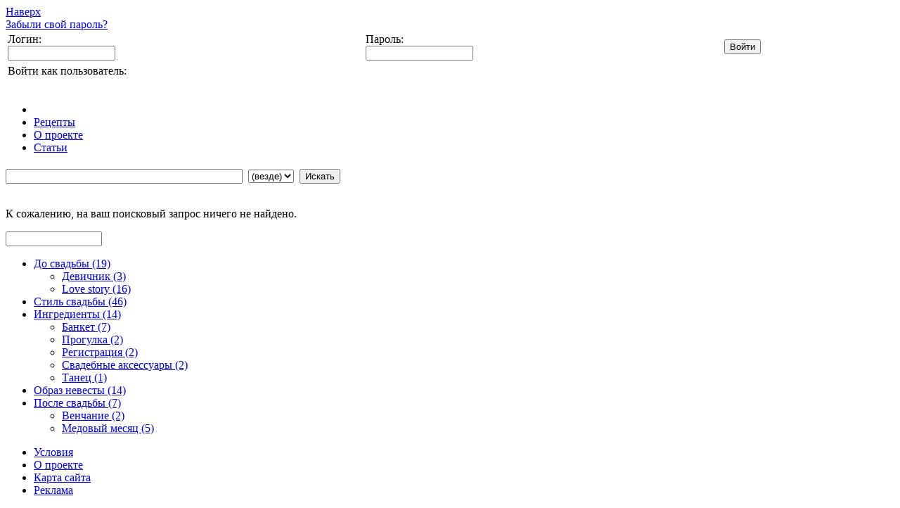

--- FILE ---
content_type: text/html; charset=windows-1251
request_url: https://wedding-recipes.ru/search/?tags=%D0%B2%D0%B5%D0%BD%D1%87%D0%B0%D0%BD%D0%B8%D0%B5
body_size: 4752
content:
<!DOCTYPE html PUBLIC "-//W3C//DTD XHTML 1.0 Transitional//EN"
"http://www.w3.org/TR/xhtml1/DTD/xhtml1-transitional.dtd">
<html>
<head>
<link rel="shortcut icon" type="image/x-icon" href="/bitrix/templates/wedding_recipes/favicon.ico" />
<meta http-equiv="Content-Type" content="text/html; charset=windows-1251" />
<link href="/bitrix/panel/main/popup.css?140558551822773" type="text/css"  rel="stylesheet" />
<link href="/bitrix/cache/css/s1/wedding_recipes/page_547d3add295ab023fe8e13cae2cb3b26/page_547d3add295ab023fe8e13cae2cb3b26_a66677c6186b69d495e48f4aada94055.css?1405593675580" type="text/css"  rel="stylesheet" />
<link href="/bitrix/cache/css/s1/wedding_recipes/kernel_main/kernel_main.css?144596634761030" type="text/css"  rel="stylesheet" />
<link href="/bitrix/cache/css/s1/wedding_recipes/kernel_socialservices/kernel_socialservices.css?14055855949024" type="text/css"  rel="stylesheet" />
<link href="/bitrix/cache/css/s1/wedding_recipes/template_1b49e5aa7709d0daf06080a5550c874d/template_1b49e5aa7709d0daf06080a5550c874d_754eb2a354e911cb0ec63903e34f91cc.css?140558559417272" type="text/css"  data-template-style="true"  rel="stylesheet" />
<script type="text/javascript">if(!window.BX)window.BX={message:function(mess){if(typeof mess=='object') for(var i in mess) BX.message[i]=mess[i]; return true;}};</script>
<script type="text/javascript">(window.BX||top.BX).message({'JS_CORE_LOADING':'Загрузка...','JS_CORE_NO_DATA':'- Нет данных -','JS_CORE_WINDOW_CLOSE':'Закрыть','JS_CORE_WINDOW_EXPAND':'Развернуть','JS_CORE_WINDOW_NARROW':'Свернуть в окно','JS_CORE_WINDOW_SAVE':'Сохранить','JS_CORE_WINDOW_CANCEL':'Отменить','JS_CORE_H':'ч','JS_CORE_M':'м','JS_CORE_S':'с','JSADM_AI_HIDE_EXTRA':'Скрыть лишние','JSADM_AI_ALL_NOTIF':'Показать все','JSADM_AUTH_REQ':'Требуется авторизация!','JS_CORE_WINDOW_AUTH':'Войти','JS_CORE_IMAGE_FULL':'Полный размер'});</script>
<script type="text/javascript">(window.BX||top.BX).message({'LANGUAGE_ID':'ru','FORMAT_DATE':'DD.MM.YYYY','FORMAT_DATETIME':'DD.MM.YYYY HH:MI:SS','COOKIE_PREFIX':'wr','SERVER_TZ_OFFSET':'10800','SITE_ID':'s1','USER_ID':'','SERVER_TIME':'1769258966','USER_TZ_OFFSET':'0','USER_TZ_AUTO':'Y','bitrix_sessid':'e555df38d7874589f102376b1e0cec78'});</script>


<script type="text/javascript" src="/bitrix/cache/js/s1/wedding_recipes/kernel_main/kernel_main.js?1599807325644762"></script>
<script type="text/javascript" src="/bitrix/cache/js/s1/wedding_recipes/kernel_socialservices/kernel_socialservices.js?14055855943032"></script>
<script type="text/javascript">BX.setCSSList(['/bitrix/components/bitrix/search.page/templates/.default/style.css','/bitrix/components/bitrix/system.show_message/templates/.default/style.css','/home/wedrec/public_html/bitrix/js/main/core/css/core.css','/home/wedrec/public_html/bitrix/js/main/core/css/core_popup.css','/bitrix/js/main/core/css/core.css','/bitrix/js/main/core/css/core_popup.css','/bitrix/js/main/core/css/core_tooltip.css','/home/wedrec/public_html/bitrix/js/socialservices/css/ss.css','/bitrix/js/socialservices/css/ss.css','/bitrix/templates/wedding_recipes/components/bitrix/system.auth.form/wed-auth-form/style.css','/bitrix/templates/wedding_recipes/styles.css','/bitrix/templates/wedding_recipes/template_styles.css']); </script>
<script type="text/javascript">BX.setJSList(['/home/wedrec/public_html/bitrix/js/main/core/core.js','/home/wedrec/public_html/bitrix/js/main/core/core_ajax.js','/home/wedrec/public_html/bitrix/js/main/session.js','/home/wedrec/public_html/bitrix/js/main/core/core_window.js','/home/wedrec/public_html/bitrix/js/main/core/core_fx.js','/home/wedrec/public_html/bitrix/js/main/utils.js','/home/wedrec/public_html/bitrix/js/main/core/core_popup.js','/home/wedrec/public_html/bitrix/js/main/rating_like.js','/bitrix/js/main/core/core.js','/bitrix/js/main/core/core_ajax.js','/bitrix/js/main/session.js','/bitrix/js/main/core/core_window.js','/bitrix/js/main/core/core_fx.js','/bitrix/js/main/utils.js','/bitrix/js/main/rating_like.js','/bitrix/js/main/core/core_popup.js','/bitrix/js/main/json/json2.min.js','/bitrix/js/main/core/core_tooltip.js','/bitrix/js/main/core/core_dd.js','/bitrix/js/main/core/core_autosave.js','/bitrix/js/main/core/core_ls.js','/home/wedrec/public_html/bitrix/js/socialservices/ss.js','/bitrix/js/socialservices/ss.js']); </script>

<script type="text/javascript">
bxSession.Expand(1440, 'e555df38d7874589f102376b1e0cec78', false, '39136dfc2170ad757e95bc0d1878e5a8');
</script>

<title></title>
<link rel="stylesheet" type="text/css" href="/bitrix/templates/wedding_recipes/fonts/stylesheet.css" />
<script src="/bitrix/templates/wedding_recipes/js/jquery-1.8.2.min.js"></script>
<script type="text/javascript">
  $(document).ready(function() {
	// плавный скролинг 
    $("a.ancLinks").click(function () { 
		elementClick = $(this).attr("href");
		destination = $(elementClick).offset().top;
		$('body').animate( { scrollTop: destination }, 1100 );
		return false;
    });
	// анимация меню
	$("a.right-menu-item").mouseover(function () {
		$(this).animate( {left: "5"}, 100 );
	});
	$("a.right-menu-item").mouseout(function () {
		$(this).animate( {left: "0"}, 100 );
	});
  });
</script>
</head>
<body>	
	<div id="panel"></div>
	<a href="#logo" class="ancLinks" id="upButton">Наверх</a>
	<div id="wrapper">
		<div id="header">
			<!--div id="calculator">
				<a href="/calculator/index.php">Свадебный калькулятор</a>
			</div-->
						<a href="/" id="logo"></a>
			<div class="right">
				<div id="login">
				
<div class="bx-system-auth-form">


<form name="system_auth_form6zOYVN" method="post" target="_top" action="/search/?login=yes&amp;tags=%D0%B2%D0%B5%D0%BD%D1%87%D0%B0%D0%BD%D0%B8%D0%B5">
	<input type="hidden" name="backurl" value="/search/?tags=%D0%B2%D0%B5%D0%BD%D1%87%D0%B0%D0%BD%D0%B8%D0%B5" />
	<input type="hidden" name="AUTH_FORM" value="Y" />
	<input type="hidden" name="TYPE" value="AUTH" />
	<table width="95%">
		<tr>
			<td>
			Логин:<br />
			<input type="text" name="USER_LOGIN" maxlength="50" value="" size="17" /></td>
		
			<td colspan="2">
			Пароль:<br />
			<input type="password" name="USER_PASSWORD" maxlength="50" size="17" />
			</td>
			<td><div class="submit"><input type="submit" name="Login" value="Войти" /></div></td>
		</tr>
			
		<tr>
						<noindex><a href="/search/?tags=%D0%B2%D0%B5%D0%BD%D1%87%D0%B0%D0%BD%D0%B8%D0%B5&amp;forgot_password=yes&amp;backurl=%2Fsearch%2F%3Ftags%3D%25D0%25B2%25D0%25B5%25D0%25BD%25D1%2587%25D0%25B0%25D0%25BD%25D0%25B8%25D0%25B5" rel="nofollow">Забыли свой пароль?</a></noindex></td>
		</tr>
		<tr><td colspan="4">
			
				<div class="bx-auth-lbl">Войти как пользователь:</div>
<div class="bx-auth-serv-icons">
	<a title="ВКонтакте" href="javascript:void(0)" onclick="BxShowAuthFloat('VKontakte', 'form')"><i class="bx-ss-icon vkontakte"></i></a>
	<a title="Facebook" href="javascript:void(0)" onclick="BxShowAuthFloat('Facebook', 'form')"><i class="bx-ss-icon facebook"></i></a>
</div>
		</td>	
		</tr>
	</table>
</form>

<div style="display:none">
<div id="bx_auth_float" class="bx-auth-float">

<div class="bx-auth">
	<form method="post" name="bx_auth_servicesform" target="_top" action="/search/?login=yes&amp;amp;tags=%D0%B2%D0%B5%D0%BD%D1%87%D0%B0%D0%BD%D0%B8%D0%B5">
					<div class="bx-auth-title">Войти как пользователь</div>
			<div class="bx-auth-note">Вы можете войти на сайт, если вы зарегистрированы на одном из этих сервисов:</div>
							<div class="bx-auth-services">
									<div><a href="javascript:void(0)" onclick="BxShowAuthService('VKontakte', 'form')" id="bx_auth_href_formVKontakte"><i class="bx-ss-icon vkontakte"></i><b>ВКонтакте</b></a></div>
									<div><a href="javascript:void(0)" onclick="BxShowAuthService('Facebook', 'form')" id="bx_auth_href_formFacebook"><i class="bx-ss-icon facebook"></i><b>Facebook</b></a></div>
							</div>
							<div class="bx-auth-line"></div>
				<div class="bx-auth-service-form" id="bx_auth_servform" style="display:none">
												<div id="bx_auth_serv_formVKontakte" style="display:none"><a href="javascript:void(0)" onclick="BX.util.popup('https://oauth.vk.com/authorize?client_id=3379489&amp;redirect_uri=https://wedding-recipes.ru/search/index.php?auth_service_id=VKontakte&amp;scope=friends,video,offline&amp;response_type=code&amp;state=site_id%253Ds1%2526backurl%253D%25252Fsearch%25252F%25253Fcheck_key%25253Dc3822d6f56922e677401a444d3c548e0%252526tags%25253D%252525D0%252525B2%252525D0%252525B5%252525D0%252525BD%252525D1%25252587%252525D0%252525B0%252525D0%252525BD%252525D0%252525B8%252525D0%252525B5', 580, 400)" class="bx-ss-button vkontakte-button"></a><span class="bx-spacer"></span><span>Используйте вашу учетную запись VKontakte для входа на сайт.</span></div>
																<div id="bx_auth_serv_formFacebook" style="display:none"><a href="javascript:void(0)" onclick="BX.util.popup('https://www.facebook.com/dialog/oauth?client_id=491733277534468&amp;redirect_uri=https%3A%2F%2Fwedding-recipes.ru%2Fsearch%2F%3Fauth_service_id%3DFacebook%26check_key%3Dc3822d6f56922e677401a444d3c548e0%26tags%3D%25D0%25B2%25D0%25B5%25D0%25BD%25D1%2587%25D0%25B0%25D0%25BD%25D0%25B8%25D0%25B5&amp;scope=email,user_birthday,publish_stream&amp;display=popup', 580, 400)" class="bx-ss-button facebook-button"></a><span class="bx-spacer"></span><span>Используйте вашу учетную запись на Facebook.com для входа на сайт.</span></div>
									</div>
				<input type="hidden" name="auth_service_id" value="" />
	</form>
</div>

</div>
</div>

</div>   				</div>
				<div id="share">
				
				</div>
			</div>
		</div>
		<div id="mainmenu">
				<ul id="top-menu">
			<li  class="item1 selected"><a href="/"></a></li>
				<li  class="item2"><a href="/recipes/">Рецепты</a></li>
				<li  class="item3"><a href="/about/">О проекте</a></li>
				<li  class="item4"><a href="/articles/">Статьи</a></li>
	
	</ul>
		</div>
		<div id="container-top"></div>
		<div id="container">
			
			<div id="workarea">
			<h1></h1>				
				
				  <div class="search-page">
<form action="" method="get">
	<input type="text" name="q" value="" size="40" />
	&nbsp;<select name="where">
	<option value="">(везде)</option>
		</select>
	&nbsp;<input type="submit" value="Искать" />
	<input type="hidden" name="how" value="r" />
</form><br />


	
<p><font class="notetext">К сожалению, на ваш поисковый запрос ничего не найдено.</font></p></div>	
			</div><!--/workarea-->
			
			<div id="right-column">
				<div id="search">
					<div class="search-form">
<form name="form_search" action="/search/index.php">
	<input type="text" name="q" value="" size="15" maxlength="50" />
	<a href="#" onclick="document.form_search.submit()"></a>
</form>
</div>				</div>
				<div id="right-menu">
					<div class="menu-top"></div>
<div class="menu-sitemap-tree">

<ul>
	<li  id="bx_1847241719_2"><a class="right-menu-item" href="/recipes/before-wedding">До свадьбы&nbsp;(19)</a></li>
<ul>	<li  id="bx_1847241719_7"><a class="right-menu-item" href="/recipes/hen-party">Девичник&nbsp;(3)</a></li>
	<li  id="bx_1847241719_9"><a class="right-menu-item" href="/recipes/love-story">Love story&nbsp;(16)</a></li>
</ul>	<li  id="bx_1847241719_3"><a class="right-menu-item" href="/recipes/style">Стиль свадьбы&nbsp;(46)</a></li>
	<li  id="bx_1847241719_5"><a class="right-menu-item" href="/recipes/ingredients">Ингредиенты&nbsp;(14)</a></li>
<ul>	<li  id="bx_1847241719_36"><a class="right-menu-item" href="/recipes/banket">Банкет&nbsp;(7)</a></li>
	<li  id="bx_1847241719_34"><a class="right-menu-item" href="/recipes/progulka">Прогулка&nbsp;(2)</a></li>
	<li  id="bx_1847241719_35"><a class="right-menu-item" href="/recipes/vyezdnaya-registratsiya">Регистрация&nbsp;(2)</a></li>
	<li  id="bx_1847241719_39"><a class="right-menu-item" href="/recipes/svadebnye-aksessuary">Свадебные аксессуары&nbsp;(2)</a></li>
	<li  id="bx_1847241719_38"><a class="right-menu-item" href="/recipes/tanets">Танец&nbsp;(1)</a></li>
</ul>	<li  id="bx_1847241719_4"><a class="right-menu-item" href="/recipes/image">Образ невесты&nbsp;(14)</a></li>
	<li  id="bx_1847241719_6"><a class="right-menu-item" href="/recipes/after-wedding">После свадьбы&nbsp;(7)</a></li>
<ul>	<li  id="bx_1847241719_33"><a class="right-menu-item" href="/recipes/venchanie">Венчание&nbsp;(2)</a></li>
	<li  id="bx_1847241719_32"><a class="right-menu-item" href="/recipes/medovyy-mesyats">Медовый месяц&nbsp;(5)</a></li>
</ul>
</div>
<div class="menu-bottom"></div>				</div>
				<div id="new-recipes">
					<script type="text/javascript" src="//vk.com/js/api/openapi.js?101"></script>

<!-- VK Widget -->
<div id="vk_groups"></div>
<script type="text/javascript">
VK.Widgets.Group("vk_groups", {mode: 0, width: "250", height: "400", color1: 'FFFFFF', color2: '2B587A', color3: '5B7FA6'}, 60454608);
</script>				</div>
			</div><!--/right-column-->
		</div><!--/container-->
		<div id="container-bottom"></div>
		<div id="bottom-menu">
			

	<ul>

			<li  ><a href="/disclaimer.php"><nobr>Условия</nobr></a></li>
		

			<li  ><a href="/about/"><nobr>О проекте</nobr></a></li>
		

			<li  ><a href="/map/"><nobr>Карта сайта</nobr></a></li>
		

			<li  ><a href="/reclama/"><nobr>Реклама</nobr></a></li>
		

	</ul>

<div class="menu-clear-left"></div>
		</div>
		<div id="top-footer"></div>
		<div id="footer">
					</div><!--/footer-->
	</div><!--/wrapper-->	
<!-- Yandex.Metrika counter -->
<script type="text/javascript">
(function (d, w, c) {
    (w[c] = w[c] || []).push(function() {
        try {
            w.yaCounter22848586 = new Ya.Metrika({id:22848586,
                    webvisor:true,
                    clickmap:true,
                    trackLinks:true,
                    accurateTrackBounce:true,
                    ut:"noindex"});
        } catch(e) { }
    });

    var n = d.getElementsByTagName("script")[0],
        s = d.createElement("script"),
        f = function () { n.parentNode.insertBefore(s, n); };
    s.type = "text/javascript";
    s.async = true;
    s.src = (d.location.protocol == "https:" ? "https:" : "http:") + "//mc.yandex.ru/metrika/watch.js";

    if (w.opera == "[object Opera]") {
        d.addEventListener("DOMContentLoaded", f, false);
    } else { f(); }
})(document, window, "yandex_metrika_callbacks");
</script>
<noscript><div><img src="//mc.yandex.ru/watch/22848586?ut=noindex" style="position:absolute; left:-9999px;" alt="" /></div></noscript>
<!-- /Yandex.Metrika counter -->	
</body>
</html>
